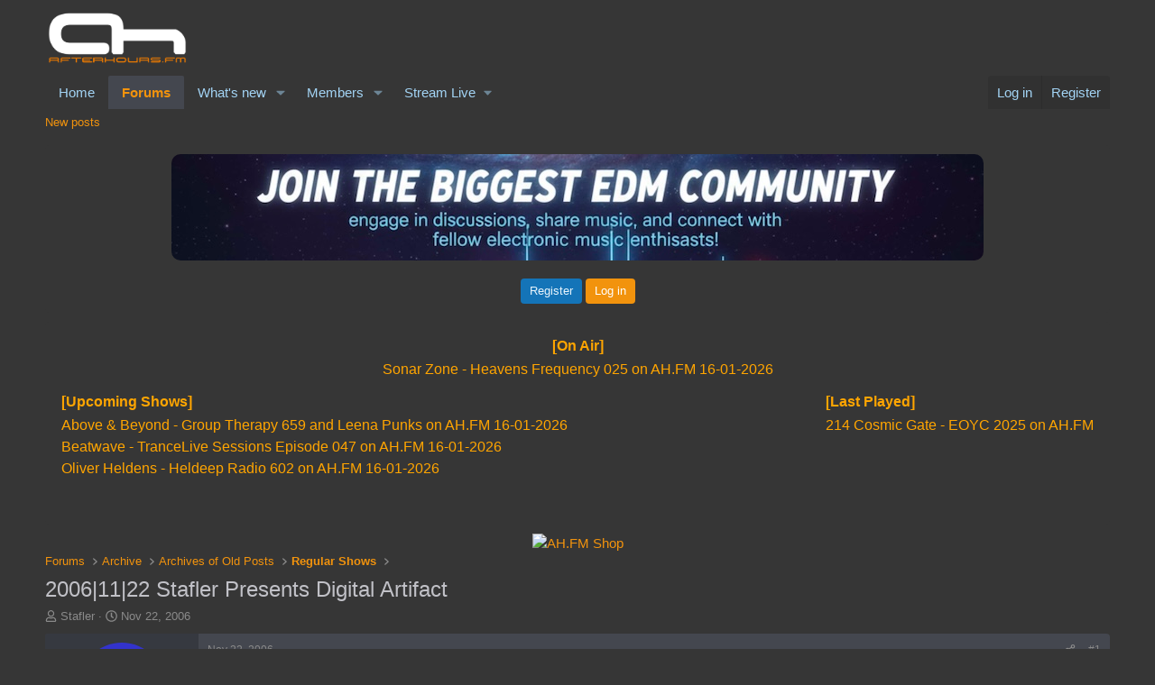

--- FILE ---
content_type: text/html; charset=utf-8
request_url: https://www.google.com/recaptcha/api2/aframe
body_size: 267
content:
<!DOCTYPE HTML><html><head><meta http-equiv="content-type" content="text/html; charset=UTF-8"></head><body><script nonce="9-Tlvr6PZKRiMyp7MhL5YA">/** Anti-fraud and anti-abuse applications only. See google.com/recaptcha */ try{var clients={'sodar':'https://pagead2.googlesyndication.com/pagead/sodar?'};window.addEventListener("message",function(a){try{if(a.source===window.parent){var b=JSON.parse(a.data);var c=clients[b['id']];if(c){var d=document.createElement('img');d.src=c+b['params']+'&rc='+(localStorage.getItem("rc::a")?sessionStorage.getItem("rc::b"):"");window.document.body.appendChild(d);sessionStorage.setItem("rc::e",parseInt(sessionStorage.getItem("rc::e")||0)+1);localStorage.setItem("rc::h",'1768587849931');}}}catch(b){}});window.parent.postMessage("_grecaptcha_ready", "*");}catch(b){}</script></body></html>